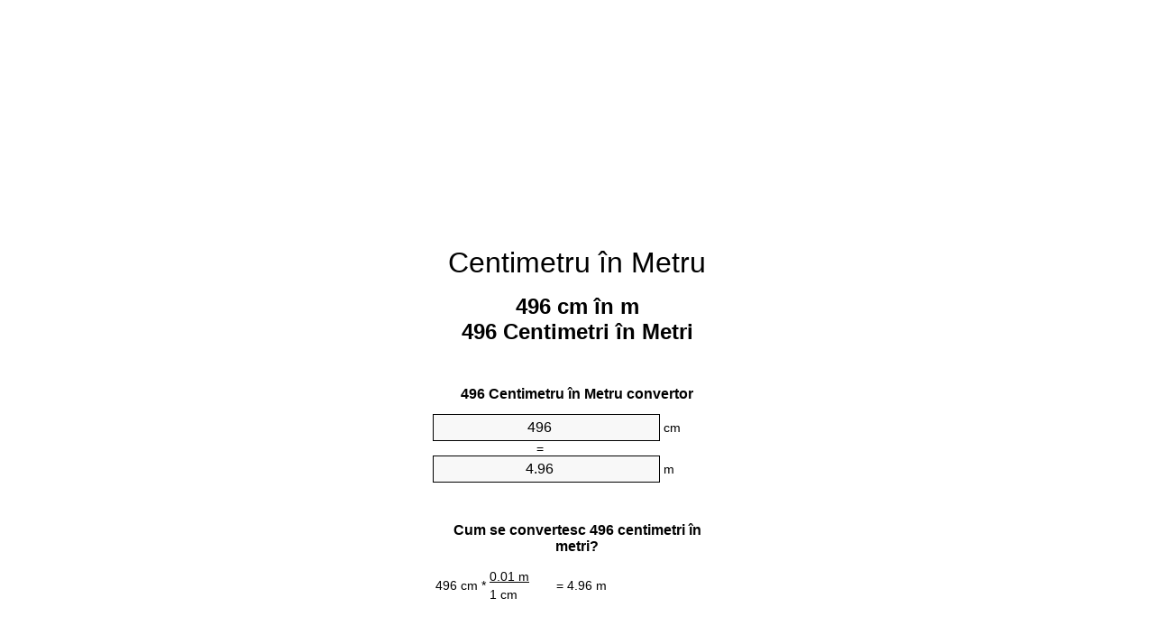

--- FILE ---
content_type: text/html
request_url: https://cm-to-m.appspot.com/4/ro/496-centimetru-in-metru.html
body_size: 6142
content:
<!DOCTYPE html><html dir="ltr" lang="ro"><head><meta charset="utf-8"><title>496 Centimetri în Metri convertorul de unități | 496 cm în m convertorul de unități</title> <meta name="description" content="496 cm în m (496 centimetri în metri) convertorul de unități. Conversia 496 Centimetru în Metru cu formula generală, de conversie lungimi comune, tabele de conversie și multe altele."> <meta name="keywords" content="496 Centimetru în m, 496 Centimetru în Metru, 496 cm în Metru, 496 Centimetri în m, 496 Centimetru în Metri, 496 cm în Metri, 496 Centimetri în Metri"><meta name="viewport" content="width=device-width, initial-scale=1, maximum-scale=1, user-scalable=0"><link rel="icon" type="image/x-icon" href="https://cm-to-m.appspot.com/favicon.ico"><link rel="shortcut icon" type="image/x-icon" href="https://cm-to-m.appspot.com/favicon.ico"><link rel="icon" type="image/gif" href="https://cm-to-m.appspot.com/favicon.gif"><link rel="icon" type="image/png" href="https://cm-to-m.appspot.com/favicon.png"><link rel="apple-touch-icon" href="https://cm-to-m.appspot.com/apple-touch-icon.png"><link rel="apple-touch-icon" href="https://cm-to-m.appspot.com/apple-touch-icon-57x57.png" sizes="57x57"><link rel="apple-touch-icon" href="https://cm-to-m.appspot.com/apple-touch-icon-60x60.png" sizes="60x60"><link rel="apple-touch-icon" href="https://cm-to-m.appspot.com/apple-touch-icon-72x72.png" sizes="72x72"><link rel="apple-touch-icon" href="https://cm-to-m.appspot.com/apple-touch-icon-76x76.png" sizes="76x76"><link rel="apple-touch-icon" href="https://cm-to-m.appspot.com/apple-touch-icon-114x114.png" sizes="114x114"><link rel="apple-touch-icon" href="https://cm-to-m.appspot.com/apple-touch-icon-120x120.png" sizes="120x120"><link rel="apple-touch-icon" href="https://cm-to-m.appspot.com/apple-touch-icon-128x128.png" sizes="128x128"><link rel="apple-touch-icon" href="https://cm-to-m.appspot.com/apple-touch-icon-144x144.png" sizes="144x144"><link rel="apple-touch-icon" href="https://cm-to-m.appspot.com/apple-touch-icon-152x152.png" sizes="152x152"><link rel="apple-touch-icon" href="https://cm-to-m.appspot.com/apple-touch-icon-180x180.png" sizes="180x180"><link rel="apple-touch-icon" href="https://cm-to-m.appspot.com/apple-touch-icon-precomposed.png"><link rel="icon" type="image/png" href="https://cm-to-m.appspot.com/favicon-16x16.png" sizes="16x16"><link rel="icon" type="image/png" href="https://cm-to-m.appspot.com/favicon-32x32.png" sizes="32x32"><link rel="icon" type="image/png" href="https://cm-to-m.appspot.com/favicon-96x96.png" sizes="96x96"><link rel="icon" type="image/png" href="https://cm-to-m.appspot.com/favicon-160x160.png" sizes="160x160"><link rel="icon" type="image/png" href="https://cm-to-m.appspot.com/favicon-192x192.png" sizes="192x192"><link rel="icon" type="image/png" href="https://cm-to-m.appspot.com/favicon-196x196.png" sizes="196x196"><link rel="alternate" href="https://cm-to-m.appspot.com/496-cm-to-m.html" hreflang="en"><link rel="alternate" href="https://cm-to-m.appspot.com/0/bg/496-santimetur-v-metur.html" hreflang="bg"><link rel="alternate" href="https://cm-to-m.appspot.com/0/cs/496-centimetr-na-metr.html" hreflang="cs"><link rel="alternate" href="https://cm-to-m.appspot.com/0/da/496-centimeter-til-meter.html" hreflang="da"><link rel="alternate" href="https://cm-to-m.appspot.com/0/de/496-zentimeter-in-meter.html" hreflang="de"><link rel="alternate" href="https://cm-to-m.appspot.com/1/el/496-ekatostometro-se-metro.html" hreflang="el"><link rel="alternate" href="https://cm-to-m.appspot.com/1/es/496-centimetro-en-metro.html" hreflang="es"><link rel="alternate" href="https://cm-to-m.appspot.com/1/et/496-sentimeeter-et-meeter.html" hreflang="et"><link rel="alternate" href="https://cm-to-m.appspot.com/1/fi/496-senttimetri-metri.html" hreflang="fi"><link rel="alternate" href="https://cm-to-m.appspot.com/2/fr/496-centimetre-en-metre.html" hreflang="fr"><link rel="alternate" href="https://cm-to-m.appspot.com/2/hr/496-centimetar-u-metar.html" hreflang="hr"><link rel="alternate" href="https://cm-to-m.appspot.com/2/hu/496-centimeter-meter.html" hreflang="hu"><link rel="alternate" href="https://cm-to-m.appspot.com/2/it/496-centimetro-in-metro.html" hreflang="it"><link rel="alternate" href="https://cm-to-m.appspot.com/3/lt/496-centimetras-iki-metras.html" hreflang="lt"><link rel="alternate" href="https://cm-to-m.appspot.com/3/mt/496-centimetru-fil-metru.html" hreflang="mt"><link rel="alternate" href="https://cm-to-m.appspot.com/3/nl/496-centimeter-naar-meter.html" hreflang="nl"><link rel="alternate" href="https://cm-to-m.appspot.com/3/pl/496-centymetr-na-metr.html" hreflang="pl"><link rel="alternate" href="https://cm-to-m.appspot.com/4/pt/496-centimetro-em-metro.html" hreflang="pt"><link rel="alternate" href="https://cm-to-m.appspot.com/4/ro/496-centimetru-in-metru.html" hreflang="ro"><link rel="alternate" href="https://cm-to-m.appspot.com/4/sk/496-centimeter-na-meter.html" hreflang="sk"><link rel="alternate" href="https://cm-to-m.appspot.com/4/sv/496-centimeter-till-meter.html" hreflang="sv"><link rel="alternate" href="https://cm-to-m.appspot.com/5/af/496-sentimeter-in-meter.html" hreflang="af"><link rel="alternate" href="https://cm-to-m.appspot.com/5/ar/496-centimeter-to-meter.html" hreflang="ar"><link rel="alternate" href="https://cm-to-m.appspot.com/5/az/496-santimetr-metr.html" hreflang="az"><link rel="alternate" href="https://cm-to-m.appspot.com/5/bn/496-centimeter-to-meter.html" hreflang="bn"><link rel="alternate" href="https://cm-to-m.appspot.com/6/ca/496-centimetre-a-metre.html" hreflang="ca"><link rel="alternate" href="https://cm-to-m.appspot.com/6/hi/496-centimeter-to-meter.html" hreflang="hi"><link rel="alternate" href="https://cm-to-m.appspot.com/6/id/496-sentimeter-ke-meter.html" hreflang="id"><link rel="alternate" href="https://cm-to-m.appspot.com/6/ja/496-centimeter-to-meter.html" hreflang="ja"><link rel="alternate" href="https://cm-to-m.appspot.com/7/ko/496-centimeter-to-meter.html" hreflang="ko"><link rel="alternate" href="https://cm-to-m.appspot.com/7/no/496-centimeter-til-meter.html" hreflang="no"><link rel="alternate" href="https://cm-to-m.appspot.com/7/ru/496-santimetr-v-metr.html" hreflang="ru"><link rel="alternate" href="https://cm-to-m.appspot.com/7/sl/496-centimeter-v-meter.html" hreflang="sl"><link rel="alternate" href="https://cm-to-m.appspot.com/8/sq/496-centimetri-ne-metri.html" hreflang="sq"><link rel="alternate" href="https://cm-to-m.appspot.com/8/th/496-centimeter-to-meter.html" hreflang="th"><link rel="alternate" href="https://cm-to-m.appspot.com/8/gu/496-centimeter-to-meter.html" hreflang="gu"><link rel="alternate" href="https://cm-to-m.appspot.com/8/tr/496-santimetre-metre.html" hreflang="tr"><link rel="alternate" href="https://cm-to-m.appspot.com/9/uk/496-santymetr-v-metr.html" hreflang="uk"><link rel="alternate" href="https://cm-to-m.appspot.com/9/vi/496-xentimet-sang-met.html" hreflang="vi"><link rel="alternate" href="https://cm-to-m.appspot.com/9/zhs/496-centimeter-to-meter.html" hreflang="zh-Hans"><link rel="alternate" href="https://cm-to-m.appspot.com/9/zht/496-centimeter-to-meter.html" hreflang="zh-Hant"><link rel="alternate" href="https://cm-to-m.appspot.com/10/engb/496-centimetres-to-metres.html" hreflang="en-GB"><link rel="canonical" href="https://cm-to-m.appspot.com/4/ro/496-centimetru-in-metru.html">  <meta name="robots" content="index,follow"> <style type="text/css">*{font-family:arial,sans-serif;-webkit-appearance:none;-webkit-touch-callout:none;font-size:14px}body{margin:0;padding:0}.wrapper{width:320px;overflow:hidden;margin:0 auto;background-color:#fff}.ad_1{position:absolute;top:5px;left:calc(50% - 480px);padding:0;margin:0;width:300px;height:600px;overflow:hidden}.ad_2{padding:0;margin:0;width:320px;height:100px;overflow:hidden}.ad_3{padding:0;margin:0;width:320px;height:250px;overflow:hidden}.ad_4{padding:0;margin:0;width:320px;height:250px;display:none;overflow:hidden}.adsense_1{width:300px;height:600px;display:inline-block}.adsense_2{width:320px;height:100px;display:inline-block}.adsense_3{width:300px;height:250px;display:inline-block}.adsense_4{width:300px;height:250px;display:none}.header{overflow:hidden;text-align:center;padding-top:20px}.header a,.header a:active,.header a:hover{font-size:32px;color:#000;text-align:center;text-decoration:none}h1,h2{width:100%;text-align:center;font-weight:bold}h1,h1 span{font-size:24px}h2{font-size:16px;padding-top:30px}img{padding-left:5px;width:310px;height:705px}.text{padding:0 5px 5px 5px}.text a,.text a:hover,.text a:active{color:#005dab}.link_list,.footer ol{list-style:none;padding:0}.link_list li,.footer ol li{width:310px;padding:5px}.link_list li h3{padding:0;margin:0}.link_list li a,.link_list li a:hover,.link_list li a:active,.footer ol li a,.footer ol li a:hover,.footer ol li a:active,.footer ol li span{display:block;padding:5px 0 5px 0;color:#000;text-decoration:none}.link_list li a:hover,.footer ol li a:hover{text-decoration:underline}.link_list li a:after{content:"〉";float:right}input{width:240px;text-align:center;background-color:#f8f8f8;border:1px solid #000;padding:5px;font-size:16px}.center{padding-left:115px}.underline{text-decoration:underline;width:70px}.center1{text-align:center}.left{text-align:left}.right{text-align:right}.common,.common th,.common td{border:1px solid #000;border-collapse:collapse;padding:5px;width:300px}.common th{background-color:#cecece}.common td{width:50%;font-size:12px}.conversion{margin-bottom:20px}.b1{background-color:#f8f8f8}.footer{overflow:hidden;background-color:#dcdcdc;margin-top:30px}.footer ol li,.footer ol li a,.footer ol li span{text-align:center;color:#666}@media(min-width:759px) and (max-width:1014px){.ad_1{width:160px;left:calc(50% - 340px)}.adsense_1{width:160px}}@media(max-width:758px){.ad_1,.adsense_1{display:none}.ad_4,.adsense_4{display:inline-block}}</style><script type="text/javascript">function roundNumber(a,b){return Math.round(Math.round(a*Math.pow(10,b+1))/Math.pow(10,1))/Math.pow(10,b)}function convert(e,a,d,f){var c=document.getElementById(e).value;var b="";if(c!=""){if(!isNaN(c)){b=roundNumber(c*d,f)}}if(document.getElementById(a).hasAttribute("value")){document.getElementById(a).value=b}else{document.getElementById(a).textContent=b}};</script><script type="application/ld+json">
        {
            "@context": "http://schema.org",
            "@type": "WebSite",
            "name": "Centimetru în Metru",
            "url": "https://cm-to-m.appspot.com/4/ro/"
        }
    </script><script type="application/ld+json">
        {
            "@context": "http://schema.org",
            "@type": "BreadcrumbList",
            "itemListElement":
            [
                {
                    "@type": "ListItem",
                    "position": 1,
                    "item":
                    {
                        "@id": "https://cm-to-m.appspot.com/4/ro/496-centimetru-in-metru.html",
                        "name": "496 Centimetri"
                    }
                }
            ]
        }
    </script> </head><body><div class="ad_1"><script async src="//pagead2.googlesyndication.com/pagead/js/adsbygoogle.js"></script><ins class="adsbygoogle adsense_1" data-ad-client="ca-pub-5743809677409270" data-ad-slot="6850339544" data-ad-format="auto"></ins><script>(adsbygoogle=window.adsbygoogle||[]).push({});</script></div><div class="wrapper"><div class="ad_2"><script async src="//pagead2.googlesyndication.com/pagead/js/adsbygoogle.js"></script><ins class="adsbygoogle adsense_2" data-ad-client="ca-pub-5743809677409270" data-ad-slot="9803805947" data-ad-format="auto"></ins><script>(adsbygoogle=window.adsbygoogle||[]).push({});</script></div><div class="header"><header><a title="Centimetru în Metru Convertor Unități De Măsură" href="https://cm-to-m.appspot.com/4/ro/">Centimetru în Metru</a></header></div><div><h1>496 cm în m<br>496 Centimetri în Metri</h1></div><div><div><h2>496 Centimetru în Metru convertor</h2></div><div><form><div><input id="from" type="number" min="0" max="1000000000000" step="any" placeholder="1" onkeyup="convert('from', 'to', 0.01, 10);" onchange="convert('from', 'to', 0.01, 10);" value="496">&nbsp;<span class="unit">cm</span></div><div class="center">=</div><div><input id="to" type="number" min="0" max="1000000000000" step="any" placeholder="1" onkeyup="convert('to', 'from', 100.0, 10);" onchange="convert('to', 'from', 100.0, 10);" value="4.96">&nbsp;<span class="unit">m</span></div></form></div></div><div><div><h2>Cum se convertesc 496 centimetri în metri?</h2></div><div><table><tr><td class="right" rowspan="2">496&nbsp;cm *</td><td class="underline">0.01&nbsp;m</td><td class="left" rowspan="2">=&nbsp;4.96&nbsp;m</td></tr><tr><td>1 cm</td></tr></table></div></div><div class="ad_3"><script async src="//pagead2.googlesyndication.com/pagead/js/adsbygoogle.js"></script><ins class="adsbygoogle adsense_3" data-ad-client="ca-pub-5743809677409270" data-ad-slot="2280539148" data-ad-format="auto"></ins><script>(adsbygoogle=window.adsbygoogle||[]).push({});</script></div><div><div><h2>Converti 496 cm la lungimi comuneto</h2></div><div><table class="common"><tr><th>Unitate de măsură</th><th>Lungimi</th></tr><tr class="b1"><td>Nanometru</td><td>4960000000.0 nm</td></tr><tr><td>Micrometru</td><td>4960000.0 µm</td></tr><tr class="b1"><td>Milimetru</td><td>4960.0 mm</td></tr><tr><td>Centimetru</td><td>496.0 cm</td></tr><tr class="b1"><td>Țol</td><td>195.275590551 in</td></tr><tr><td>Picior</td><td>16.2729658793 ft</td></tr><tr class="b1"><td>Yarzi</td><td>5.4243219598 yd</td></tr><tr><td>Metru</td><td>4.96 m</td></tr><tr class="b1"><td>Kilometru</td><td>0.00496 km</td></tr><tr><td>Milă</td><td>0.0030820011 mi</td></tr><tr class="b1"><td>Milă marină</td><td>0.0026781857 nmi</td></tr></table></div></div><div class="ad_4"><script async src="//pagead2.googlesyndication.com/pagead/js/adsbygoogle.js"></script><ins class="adsbygoogle adsense_4" data-ad-client="ca-pub-5743809677409270" data-ad-slot="3757272349" data-ad-format="auto"></ins><script>(adsbygoogle=window.adsbygoogle||[]).push({});</script></div><div><div><h2>496 Centimetru tabelul de conversie</h2></div><div><img alt="496 Centimetru tabelul de conversie" src="https://cm-to-m.appspot.com/image/496.png"></div></div><div><div><h2>centimetri în metri calcule</h2></div><div><ol class="link_list"><li class="b1"><a title="486 cm în m | 486 Centimetri în Metri" href="https://cm-to-m.appspot.com/4/ro/486-centimetru-in-metru.html">486 Centimetri în m</a></li><li><a title="487 cm în m | 487 Centimetri în Metri" href="https://cm-to-m.appspot.com/4/ro/487-centimetru-in-metru.html">487 Centimetri în Metru</a></li><li class="b1"><a title="488 cm în m | 488 Centimetri în Metri" href="https://cm-to-m.appspot.com/4/ro/488-centimetru-in-metru.html">488 cm în Metru</a></li><li><a title="489 cm în m | 489 Centimetri în Metri" href="https://cm-to-m.appspot.com/4/ro/489-centimetru-in-metru.html">489 cm în m</a></li><li class="b1"><a title="490 cm în m | 490 Centimetri în Metri" href="https://cm-to-m.appspot.com/4/ro/490-centimetru-in-metru.html">490 Centimetri în m</a></li><li><a title="491 cm în m | 491 Centimetri în Metri" href="https://cm-to-m.appspot.com/4/ro/491-centimetru-in-metru.html">491 cm în m</a></li><li class="b1"><a title="492 cm în m | 492 Centimetri în Metri" href="https://cm-to-m.appspot.com/4/ro/492-centimetru-in-metru.html">492 cm în Metru</a></li><li><a title="493 cm în m | 493 Centimetri în Metri" href="https://cm-to-m.appspot.com/4/ro/493-centimetru-in-metru.html">493 Centimetri în m</a></li><li class="b1"><a title="494 cm în m | 494 Centimetri în Metri" href="https://cm-to-m.appspot.com/4/ro/494-centimetru-in-metru.html">494 cm în m</a></li><li><a title="495 cm în m | 495 Centimetri în Metri" href="https://cm-to-m.appspot.com/4/ro/495-centimetru-in-metru.html">495 cm în m</a></li><li class="b1"><a title="496 cm în m | 496 Centimetri în Metri" href="https://cm-to-m.appspot.com/4/ro/496-centimetru-in-metru.html">496 Centimetri în m</a></li><li><a title="497 cm în m | 497 Centimetri în Metri" href="https://cm-to-m.appspot.com/4/ro/497-centimetru-in-metru.html">497 Centimetri în Metri</a></li><li class="b1"><a title="498 cm în m | 498 Centimetri în Metri" href="https://cm-to-m.appspot.com/4/ro/498-centimetru-in-metru.html">498 Centimetri în m</a></li><li><a title="499 cm în m | 499 Centimetri în Metri" href="https://cm-to-m.appspot.com/4/ro/499-centimetru-in-metru.html">499 cm în Metru</a></li><li class="b1"><a title="500 cm în m | 500 Centimetri în Metri" href="https://cm-to-m.appspot.com/4/ro/500-centimetru-in-metru.html">500 cm în Metru</a></li><li><a title="501 cm în m | 501 Centimetri în Metri" href="https://cm-to-m.appspot.com/4/ro/501-centimetru-in-metru.html">501 cm în m</a></li><li class="b1"><a title="502 cm în m | 502 Centimetri în Metri" href="https://cm-to-m.appspot.com/4/ro/502-centimetru-in-metru.html">502 Centimetri în Metru</a></li><li><a title="503 cm în m | 503 Centimetri în Metri" href="https://cm-to-m.appspot.com/4/ro/503-centimetru-in-metru.html">503 cm în m</a></li><li class="b1"><a title="504 cm în m | 504 Centimetri în Metri" href="https://cm-to-m.appspot.com/4/ro/504-centimetru-in-metru.html">504 cm în Metri</a></li><li><a title="505 cm în m | 505 Centimetri în Metri" href="https://cm-to-m.appspot.com/4/ro/505-centimetru-in-metru.html">505 Centimetri în Metri</a></li><li class="b1"><a title="506 cm în m | 506 Centimetri în Metri" href="https://cm-to-m.appspot.com/4/ro/506-centimetru-in-metru.html">506 cm în m</a></li></ol></div></div> <div><div><h2>Ortografie alternativă</h2></div><div>496 Centimetru la m, 496 Centimetru în m, 496 Centimetru la Metru, 496 Centimetru în Metru, 496 cm la Metru, 496 cm în Metru, 496 Centimetri la m, 496 Centimetri în m, 496 Centimetru la Metri, 496 Centimetru în Metri, 496 cm la Metri, 496 cm în Metri, 496 Centimetri la Metri, 496 Centimetri în Metri</div></div> <div><div><h2>Alte Limbi</h2></div><div><ol class="link_list"><li class="b1"><a title="496 Cm To M Unit Converter" href="https://cm-to-m.appspot.com/496-cm-to-m.html" hreflang="en">&lrm;496 Cm To M</a></li><li><a title="496 сантиметър в Метър преобразувател на единици" href="https://cm-to-m.appspot.com/0/bg/496-santimetur-v-metur.html" hreflang="bg">&lrm;496 сантиметър в Метър</a></li><li class="b1"><a title="496 Centimetr Na Metr Převod Jednotek" href="https://cm-to-m.appspot.com/0/cs/496-centimetr-na-metr.html" hreflang="cs">&lrm;496 Centimetr Na Metr</a></li><li><a title="496 Centimeter Til Meter Enhedsomregner" href="https://cm-to-m.appspot.com/0/da/496-centimeter-til-meter.html" hreflang="da">&lrm;496 Centimeter Til Meter</a></li><li class="b1"><a title="496 Zentimeter In Meter Einheitenumrechner" href="https://cm-to-m.appspot.com/0/de/496-zentimeter-in-meter.html" hreflang="de">&lrm;496 Zentimeter In Meter</a></li><li><a title="496 εκατοστόμετρο σε μέτρο μετατροπέας μονάδων" href="https://cm-to-m.appspot.com/1/el/496-ekatostometro-se-metro.html" hreflang="el">&lrm;496 εκατοστόμετρο σε μέτρο</a></li><li class="b1"><a title="496 Centímetro En Metro Conversor De Unidades" href="https://cm-to-m.appspot.com/1/es/496-centimetro-en-metro.html" hreflang="es">&lrm;496 Centímetro En Metro</a></li><li><a title="496 Sentimeeter Et Meeter Ühikuteisendi" href="https://cm-to-m.appspot.com/1/et/496-sentimeeter-et-meeter.html" hreflang="et">&lrm;496 Sentimeeter Et Meeter</a></li><li class="b1"><a title="496 Senttimetri Metri Yksikkömuunnin" href="https://cm-to-m.appspot.com/1/fi/496-senttimetri-metri.html" hreflang="fi">&lrm;496 Senttimetri Metri</a></li><li><a title="496 Centimètre En Mètre Convertisseur D'Unités" href="https://cm-to-m.appspot.com/2/fr/496-centimetre-en-metre.html" hreflang="fr">&lrm;496 Centimètre En Mètre</a></li><li class="b1"><a title="496 Centimetar U Metar Pretvornik Jedinica" href="https://cm-to-m.appspot.com/2/hr/496-centimetar-u-metar.html" hreflang="hr">&lrm;496 Centimetar U Metar</a></li><li><a title="496 Centiméter Méter Mértékegység Átváltó" href="https://cm-to-m.appspot.com/2/hu/496-centimeter-meter.html" hreflang="hu">&lrm;496 Centiméter Méter</a></li><li class="b1"><a title="496 Centimetro In Metro Convertitore Di Unità" href="https://cm-to-m.appspot.com/2/it/496-centimetro-in-metro.html" hreflang="it">&lrm;496 Centimetro In Metro</a></li><li><a title="496 Centimetras Iki Metras Vieneto Konverterio" href="https://cm-to-m.appspot.com/3/lt/496-centimetras-iki-metras.html" hreflang="lt">&lrm;496 Centimetras Iki Metras</a></li><li class="b1"><a title="496 ċentimetru Fil Metru Konvertitur Unità" href="https://cm-to-m.appspot.com/3/mt/496-centimetru-fil-metru.html" hreflang="mt">&lrm;496 ċentimetru Fil Metru</a></li><li><a title="496 Centimeter Naar Meter Eenheden Converter" href="https://cm-to-m.appspot.com/3/nl/496-centimeter-naar-meter.html" hreflang="nl">&lrm;496 Centimeter Naar Meter</a></li><li class="b1"><a title="496 Centymetr Na Metr Przelicznik Jednostek" href="https://cm-to-m.appspot.com/3/pl/496-centymetr-na-metr.html" hreflang="pl">&lrm;496 Centymetr Na Metr</a></li><li><a title="496 Centímetro Em Metro Conversor De Unidades" href="https://cm-to-m.appspot.com/4/pt/496-centimetro-em-metro.html" hreflang="pt">&lrm;496 Centímetro Em Metro</a></li><li class="b1"><a title="496 Centimetru în Metru Convertor Unități De Măsură" href="https://cm-to-m.appspot.com/4/ro/496-centimetru-in-metru.html" hreflang="ro">&lrm;496 Centimetru în Metru</a></li><li><a title="496 Centimeter Na Meter Konvertor Jednotiek" href="https://cm-to-m.appspot.com/4/sk/496-centimeter-na-meter.html" hreflang="sk">&lrm;496 Centimeter Na Meter</a></li><li class="b1"><a title="496 Centimeter Till Meter Enhetsomvandlaren" href="https://cm-to-m.appspot.com/4/sv/496-centimeter-till-meter.html" hreflang="sv">&lrm;496 Centimeter Till Meter</a></li><li><a title="496 Sentimeter In Meter Eenheid Converter" href="https://cm-to-m.appspot.com/5/af/496-sentimeter-in-meter.html" hreflang="af">&lrm;496 Sentimeter In Meter</a></li><li class="b1"><a title="496 محوّل الوحدات متر إلى سنتيمتر" href="https://cm-to-m.appspot.com/5/ar/496-centimeter-to-meter.html" hreflang="ar">&rlm;496 متر إلى سنتيمتر</a></li><li><a title="496 Santimetr Metr Vahid Converter" href="https://cm-to-m.appspot.com/5/az/496-santimetr-metr.html" hreflang="az">&lrm;496 Santimetr Metr</a></li><li class="b1"><a title="496 সেনটিমিটার মধ্যে মিটার ইউনিট কনভার্টার" href="https://cm-to-m.appspot.com/5/bn/496-centimeter-to-meter.html" hreflang="bn">&lrm;496 সেনটিমিটার মধ্যে মিটার</a></li><li><a title="496 Centímetre A Metre Convertidor D'Unitats" href="https://cm-to-m.appspot.com/6/ca/496-centimetre-a-metre.html" hreflang="ca">&lrm;496 Centímetre A Metre</a></li><li class="b1"><a title="496 सेंटीमीटर से मीटर इकाई कन्वर्टर" href="https://cm-to-m.appspot.com/6/hi/496-centimeter-to-meter.html" hreflang="hi">&lrm;496 सेंटीमीटर से मीटर</a></li><li><a title="496 Sentimeter Ke Meter Pengonversi Satuan" href="https://cm-to-m.appspot.com/6/id/496-sentimeter-ke-meter.html" hreflang="id">&lrm;496 Sentimeter Ke Meter</a></li><li class="b1"><a title="496 センチメーターからメーターユニットへの変換" href="https://cm-to-m.appspot.com/6/ja/496-centimeter-to-meter.html" hreflang="ja">&lrm;496 センチメートルからメーター</a></li><li><a title="496 센티미터 미터 변환기 미터" href="https://cm-to-m.appspot.com/7/ko/496-centimeter-to-meter.html" hreflang="ko">&lrm;496 센티미터 미터</a></li><li class="b1"><a title="496 Centimeter Til Meter Enhetskovertering" href="https://cm-to-m.appspot.com/7/no/496-centimeter-til-meter.html" hreflang="no">&lrm;496 Centimeter Til Meter</a></li><li><a title="496 сантиметр в метр конвертер единиц" href="https://cm-to-m.appspot.com/7/ru/496-santimetr-v-metr.html" hreflang="ru">&lrm;496 сантиметр в метр</a></li><li class="b1"><a title="496 Centimeter V Meter Pretvornik Enot" href="https://cm-to-m.appspot.com/7/sl/496-centimeter-v-meter.html" hreflang="sl">&lrm;496 Centimeter V Meter</a></li><li><a title="496 Centimetri Në Metri Njësi Converter" href="https://cm-to-m.appspot.com/8/sq/496-centimetri-ne-metri.html" hreflang="sq">&lrm;496 Centimetri Në Metri</a></li><li class="b1"><a title="496 เซนติเมตรเมตรแปลงหน่วย" href="https://cm-to-m.appspot.com/8/th/496-centimeter-to-meter.html" hreflang="th">&lrm;496 เซนติเมตรเมตร</a></li><li><a title="496 સેન્ટીમીટર મીટર પરિવર્તક માટે ઇંચ" href="https://cm-to-m.appspot.com/8/gu/496-centimeter-to-meter.html" hreflang="gu">&lrm;496 સેન્ટીમીટર મીટર</a></li><li class="b1"><a title="496 Santimetre Metre Birim Dönüştürücü" href="https://cm-to-m.appspot.com/8/tr/496-santimetre-metre.html" hreflang="tr">&lrm;496 Santimetre Metre</a></li><li><a title="496 сантиметр в метр конвертор величин" href="https://cm-to-m.appspot.com/9/uk/496-santymetr-v-metr.html" hreflang="uk">&lrm;496 сантиметр в метр</a></li><li class="b1"><a title="496 Xentimét Sang Mét Trình Chuyển đổi đơn Vị" href="https://cm-to-m.appspot.com/9/vi/496-xentimet-sang-met.html" hreflang="vi">&lrm;496 Xentimét Sang Mét</a></li><li><a title="496 厘米为米位换算" href="https://cm-to-m.appspot.com/9/zhs/496-centimeter-to-meter.html" hreflang="zh-Hans">&lrm;496 厘米为米</a></li><li class="b1"><a title="496 厘米至米位換算" href="https://cm-to-m.appspot.com/9/zht/496-centimeter-to-meter.html" hreflang="zh-Hant">&lrm;496 厘米至米</a></li><li><a title="496 Centimetres To Metres Unit Converter" href="https://cm-to-m.appspot.com/10/engb/496-centimetres-to-metres.html" hreflang="en-GB">&lrm;496 Centimetres To Metres</a></li></ol></div></div> <div class="footer"><footer><ol><li><a title="Sitemap 0.1 - 100 | Centimetru în Metru Convertor Unități De Măsură" href="https://cm-to-m.appspot.com/4/ro/sitemap-1.html">Sitemap 0.1 - 100</a></li><li><a title="Sitemap 101 - 1000 | Centimetru în Metru Convertor Unități De Măsură" href="https://cm-to-m.appspot.com/4/ro/sitemap-2.html">Sitemap 101 - 1000</a></li><li><a title="Sitemap 1010 - 10000 | Centimetru în Metru Convertor Unități De Măsură" href="https://cm-to-m.appspot.com/4/ro/sitemap-3.html">Sitemap 1010 - 10000</a></li><li><a title="Impressum | Centimetru în Metru Convertor Unități De Măsură" href="https://cm-to-m.appspot.com/4/ro/impressum.html" rel="nofollow">Impressum</a></li><li><span>&copy; Meta Technologies GmbH</span></li></ol></footer></div></div></body></html>

--- FILE ---
content_type: text/html; charset=utf-8
request_url: https://www.google.com/recaptcha/api2/aframe
body_size: 269
content:
<!DOCTYPE HTML><html><head><meta http-equiv="content-type" content="text/html; charset=UTF-8"></head><body><script nonce="uPMb3CGYSNQZn-LS2oQYNQ">/** Anti-fraud and anti-abuse applications only. See google.com/recaptcha */ try{var clients={'sodar':'https://pagead2.googlesyndication.com/pagead/sodar?'};window.addEventListener("message",function(a){try{if(a.source===window.parent){var b=JSON.parse(a.data);var c=clients[b['id']];if(c){var d=document.createElement('img');d.src=c+b['params']+'&rc='+(localStorage.getItem("rc::a")?sessionStorage.getItem("rc::b"):"");window.document.body.appendChild(d);sessionStorage.setItem("rc::e",parseInt(sessionStorage.getItem("rc::e")||0)+1);localStorage.setItem("rc::h",'1768470025793');}}}catch(b){}});window.parent.postMessage("_grecaptcha_ready", "*");}catch(b){}</script></body></html>